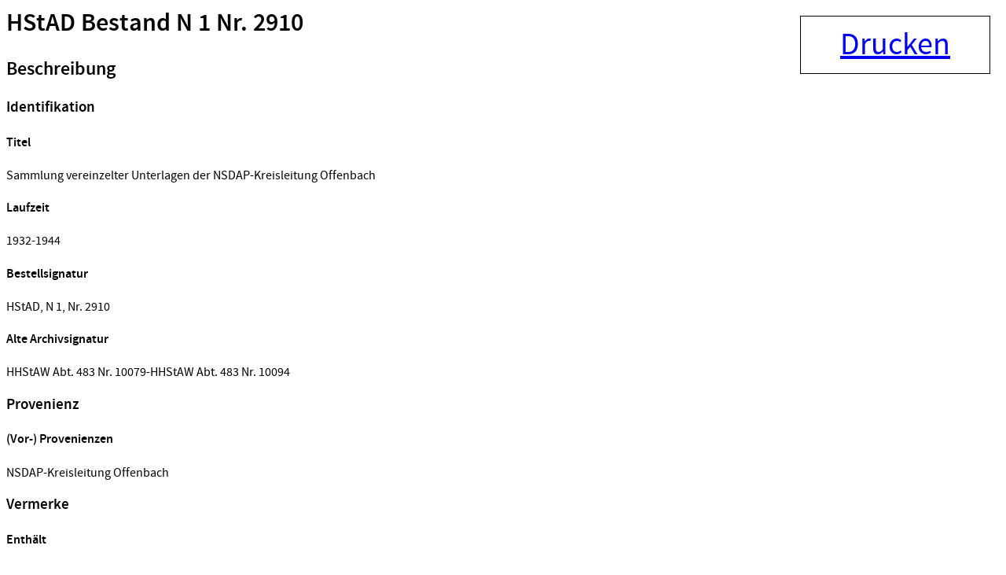

--- FILE ---
content_type: text/html;charset=UTF-8
request_url: https://arcinsys.hessen.de/arcinsys/windowprintdetail.action?detailid=v5872268
body_size: 2882
content:
<html>

<head>
<title>HStAD Bestand N 1 Nr. 2910 - Sammlung vereinzelter Unter... - Arcinsys Detailseite</title>
<meta name="description" content="Sammlung vereinzelter Unterlagen der NSDAP-Kreisleitung Offenbach, Arcinsys ist ein Archivinformationssystem der Landesarchive Hessen und Niedersachsen mit einer Onlinesuche f&uuml;r Archivalien und Funktionen f&uuml;r alle archivischen Aufgabenbereiche." />





<script type="text/javascript" src="/arcinsys/static/js/base/jquery-3.6.0.min.js">
</script>
        <!-- script type="text/javascript" src="/arcinsys/static/js/base/core.min.js?s2j=5.0.2"></script -->
<script type="text/javascript" src="/arcinsys/static/js/base/version.min.js">
</script>
<script type="text/javascript" src="/arcinsys/static/js/plugins/jquery.subscribe.min.js?s2j=5.0.2">
</script>

<script type="text/javascript" src="/arcinsys/static/js/struts2/jquery.struts2.min.js?s2j=5.0.2">
</script>

<script type="text/javascript">
    $(function () {
        jQuery.struts2_jquery.version = "5.0.2";
        jQuery.scriptPath = "/arcinsys/static/";
        jQuery.struts2_jquery.local = "de";
        jQuery.struts2_jquery.gridLocal = "de";
        jQuery.struts2_jquery.timeLocal = "de";
        jQuery.struts2_jquery.datatablesLocal = "de";
        jQuery.ajaxSettings.traditional = true;

        jQuery.ajaxSetup({
            cache: false
        });

        jQuery.struts2_jquery.require("js/struts2/jquery.ui.struts2.min.js?s2j=5.0.2");

    });
</script>

            <link
                    id="jquery_theme_link"
                    rel="stylesheet"
                    href="/arcinsys/template/themes/bootstrap/jquery-ui.css?s2j=5.0.2"
                    type="text/css"
                    />
<link rel="stylesheet" href="/arcinsys/styles/font.css" type="text/css"/>
<link rel="stylesheet" href="/arcinsys/styles/standaloneprint.css" type="text/css"/>
<style type="text/css">
.detailElementTitel {
    font-weight: bold;    
}
</style>
</head>
<!--html  -->
<body>
    <input type="hidden" name="pageName" value="detail" id="pageName"/><div id="printbutton" class="noprint">
        <a href="#" onclick="window.print();">Drucken</a>
    </div>
    <div>
        <div class="content-title">
                <h1>
                    <span class="icon-26-light-verzeichnung"></span>
                        HStAD Bestand N 1 Nr. 2910</h1>
            </div>
    </div>

    <div class="data-panel-content">        
        <div class="cf divWorkingArea">
                <h2 class="h4Class">
                    <a id="metaheader1">Beschreibung</a>
                </h2>
                <h3 class="detailGruppeTitel">
                            Identifikation</h3>
                    <h4 class="detailElementTitel">
                            Titel</h4>
                    <p class="detailBeschreibung">
                        Sammlung vereinzelter Unterlagen der NSDAP-Kreisleitung Offenbach</p>
                    <h4 class="detailElementTitel">
                            Laufzeit</h4>
                    <p class="detailBeschreibung">
                        1932-1944</p>
                    <h4 class="detailElementTitel">
                            Bestellsignatur</h4>
                    <p class="detailBeschreibung">
                        HStAD, N 1, Nr. 2910</p>
                    <h4 class="detailElementTitel">
                            Alte Archivsignatur</h4>
                    <p class="detailBeschreibung">
                        HHStAW Abt. 483 Nr. 10079-HHStAW Abt. 483 Nr. 10094</p>
                    <h3 class="detailGruppeTitel">
                            Provenienz</h3>
                    <h4 class="detailElementTitel">
                            (Vor-) Provenienzen</h4>
                    <p class="detailBeschreibung">
                        NSDAP-Kreisleitung Offenbach</p>
                    <h3 class="detailGruppeTitel">
                            Vermerke</h3>
                    <h4 class="detailElementTitel">
                            Enthält</h4>
                    <p class="detailBeschreibung">
                        Ablehnung einer Unterstützung des in Offenbach wohnhaften NSDAP-Parteigenossen Paul Hertrich zur Kürzung seiner Schulden bei dem ausgebürgerten Juden Nathan Mayer, 1940</p>
                    <p class="detailElementTitel"/>
                    <p class="detailBeschreibung">
                        beabsichtigte Ausbürgerung der Juden Rudolf Georg Arnold Merzbach, seiner Ehefrau Paula, geb. Kirchheim, und der Kinder Ilse und Wilhelm Merzbach, 1941</p>
                    <p class="detailElementTitel"/>
                    <p class="detailBeschreibung">
                        Anregung zur Entfernung des "Halbjuden" Heinz Meyer aus dem Unterricht der Offenbacher Fechterjugend, 1943</p>
                    <p class="detailElementTitel"/>
                    <p class="detailBeschreibung">
                        Benachrichtigung der NSDAP-Kreisleitung Offenbach durch die NSDAP-Kreisleitung Freudenstadt, über aus dem Kreis Offenbach stammende Gäste (Samson und Nelly Rothenberg) der Kurpension "Haus Waldfried", welche von dem jüdischen Arzt Dr. Carl Beer geleitet wird, 1938</p>
                    <p class="detailElementTitel"/>
                    <p class="detailBeschreibung">
                        Benachrichtigung der NSDAP-Kreisleitung Offenbach durch die Barmer Ersatzkasse in Offenbach über arische Patienten des jüdischen Arztes Dr. Köhler, 1935-1936</p>
                    <p class="detailElementTitel"/>
                    <p class="detailBeschreibung">
                        Auskunft der NSDAP-Kreisleitung Offenbach an die Fachgruppe Schneidwaren-Industrie der Wirtschaftsgruppe Eisen-, Stahl- und Blechwarenindustrie in Solingen über das Judentum des in Offenbach wohnhaften Vertreters A. Nathan, 1938</p>
                    <p class="detailElementTitel"/>
                    <p class="detailBeschreibung">
                        Bitte der NSDAP-Kreisleitung Bayreuth-Eschenbach um Begutachtung der aus Neu-Isenburg nach Bayreuth zugezogenen ledigen Jüdin Paula Oppenheim (1913-08-13) , 1938</p>
                    <p class="detailElementTitel"/>
                    <p class="detailBeschreibung">
                        Gesuch der Anna Rosenheim, geb. Hauer, um Anerkennung ihres Sohnes Bernd Rosenheim als "Mischling ersten Grades", 1942</p>
                    <p class="detailElementTitel"/>
                    <p class="detailBeschreibung">
                        Stillegung der Firma J. Rothschild G.m.b.H. - Lithographische Kunstanstalt und Druckerei in Offenbach, 1938</p>
                    <p class="detailElementTitel"/>
                    <p class="detailBeschreibung">
                        Erwerb von Kühen der Bauern Josef Peter Massot und Bernhard Wendolin Alois Zilch in Weißkirchen durch den Juden Nathan Selig in Groß-Steinheim ohne Handelserlaubnis, 1936</p>
                    <p class="detailElementTitel"/>
                    <p class="detailBeschreibung">
                        Bitte der Chemischen Fabrik Weider und Waas in Frankfurt am Main an die NSDAP um Unterstützung bei der Beitreibung einer Schuld des in Offenbach wohnhaften Juden Bruno Silbermann, 1936</p>
                    <p class="detailElementTitel"/>
                    <p class="detailBeschreibung">
                        polizeiliche Ermittlungen aufgrund des in "Der Stürmer" Nr. 38 im September 1937 veröffentlichten Artikels "Der Schuh-Speier in Offenbach - Wie sich der Jude tarnt", 1937</p>
                    <p class="detailElementTitel"/>
                    <p class="detailBeschreibung">
                        Beschwerden über den "Judensportbetrieb" am Buchrainweiher und Kündigung des an den Frankfurter jüdischen Turn- und Sportverein "Schild" vermieteten Geländes, 1938</p>
                    <p class="detailElementTitel"/>
                    <p class="detailBeschreibung">
                        Verbot des "Judenbads Birkensee" (Aufhebung der Verpachtung des Birkensees bei Steinheim am Main an den Frankfurter jüdischen Turn- und Sportverein "Schild"), 1938</p>
                    <p class="detailElementTitel"/>
                    <p class="detailBeschreibung">
                        Bemühungen des in Buchschlag wohnhaften Staatsanwalts Dr. Herbert Schaun (1901-05-27) um die Gleichstellung seiner nicht rein arischen Ehefrau Gertrud Margarete Schaun, geb. Strauhs (1905-10-17) mit deutschblütigen Personen, 1937-1944</p>
                    <p class="detailElementTitel"/>
                    <p class="detailBeschreibung">
                        Personalangelegenheiten der in Offenbach wohnhaften NSDAP-Parteigenossin Regina Schiller, geb. Metz (1867-06-02), 1932-1944</p>
                    <h4 class="detailElementTitel">
                            Darin auch</h4>
                    <p class="detailBeschreibung">
                        Auszug aus der Wochenzeitung "Der Stürmer" Nr. 38 vom September 1937</p>
                    </div>
        <!-- Repräsentationen -->
        <div class="cf divWorkingArea">
                <h4 class="h4Class">
                    <a id="repheader1">Repräsentationen</a>
                </h4>
                <table style="width: 95%;" class="ListTable repraesentationTable">
                    <thead class="listThead">
                        <tr>
                            <th style="text-align: left">Typ</th>
                            <th style="text-align: left">Bezeichnung</th>
                            <th style="text-align: left">Zugang</th>
                            <th style="text-align: left">Info</th>
                        </tr>
                    </thead>
                    <tr>
                            <td>
                                Original</td>
                            <td>
                                Akte</td>
                            <td></td>
                            <td>                                
                                <img src="/arcinsys/images/spacer.png" width="20px" height="20px" alt="" title="" />
                                <img src="/arcinsys/images/spacer.png" width="20px" height="20px" alt="" title="" />
                            </td>
                        </tr>
                    </table>
            </div>
        <!-- Eigenschaften -->
        <div class="cf divWorkingArea">
            <h4> </h4>
            <p class="direktlink">Link: https://arcinsys.hessen.de/arcinsys/detailAction?detailid=v5872268</p>
        </div>
    </div>
</body>
</html>

